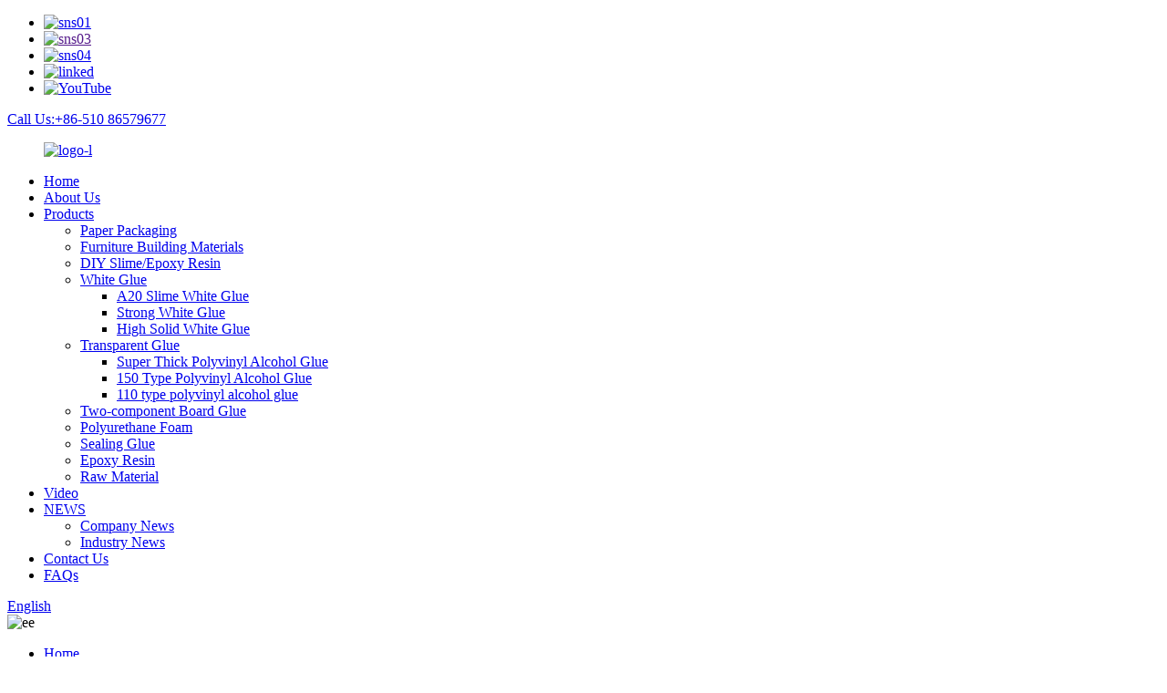

--- FILE ---
content_type: text/html
request_url: https://www.desaiglue.com/s168-silicone-sealant-weather-resistant-adhesive-construction-weather-resistant-seal-for-exterior-walls-roofs-doors-and-windows-products/
body_size: 11373
content:
<!DOCTYPE html>
<html dir="ltr" lang="en">
<head>
<meta charset="UTF-8"/>
<meta http-equiv="Content-Type" content="text/html; charset=UTF-8" />
<title>China S168 Silicone Sealant Weather-resistant Adhesive Construction Weather-resistant seal for exterior walls, roofs, doors and windows factory and suppliers | DESAY</title>
<meta property="fb:app_id" content="966242223397117" />
<meta name="viewport" content="width=device-width,initial-scale=1,minimum-scale=1,maximum-scale=1,user-scalable=no">
<link rel="apple-touch-icon-precomposed" href="">
<meta name="format-detection" content="telephone=no">
<meta name="apple-mobile-web-app-capable" content="yes">
<meta name="apple-mobile-web-app-status-bar-style" content="black">
<meta property="og:url" content="https://www.desaiglue.com/s168-silicone-sealant-weather-resistant-adhesive-construction-weather-resistant-seal-for-exterior-walls-roofs-doors-and-windows-products/"/>
<meta property="og:title" content="China S168 Silicone Sealant Weather-resistant Adhesive Construction Weather-resistant seal for exterior walls, roofs, doors and windows factory and suppliers | DESAY" />
<meta property="og:description" content="S168 Technical Index
Glue (tested at 23 ° C, 50% RH)
Specific gravity ：    1.4 ~ 1.5 g / cc       measured at 23 ℃
Extrusion rate：     280ml / min           GB / T13477.3
Surface drying time (finger touch method)：   20min min      GB / T13477.5
Curing speed：About 2mm 23 ℃ x50% RH, initial 24h..."/>
<meta property="og:type" content="product"/>
<meta property="og:image" content="https://www.desaiglue.com/uploads/38a0b9238.jpg"/>
<meta property="og:site_name" content="https://www.desaiglue.com/"/>
<link href="//cdn.globalso.com/desaiglue/style/global/style.css" rel="stylesheet" onload="this.onload=null;this.rel='stylesheet'">
<link href="//cdn.globalso.com/desaiglue/style/public/public.css" rel="stylesheet" onload="this.onload=null;this.rel='stylesheet'">

<link rel="shortcut icon" href="https://cdn.globalso.com/desaiglue/c0f85347.png" />
<meta name="author" content="gd-admin"/>
<meta name="description" itemprop="description" content="S168 Technical Index Glue (tested at 23 ° C, 50% RH) Specific gravity ： 1.4 ~ 1.5 g / cc measured at 23 ℃ Extrusion rate： 280ml / min" />

<meta name="keywords" itemprop="keywords" content="products,sealing glue" />


<!-- Google tag (gtag.js) -->
<script async src="https://www.googletagmanager.com/gtag/js?id=G-P6L2ZEPEF2"></script>
<script>
  window.dataLayer = window.dataLayer || [];
  function gtag(){dataLayer.push(arguments);}
  gtag('js', new Date());

  gtag('config', 'G-P6L2ZEPEF2');
</script>

</head>
<body>
<div class="container">
    <!-- web_head start -->
    <header class=" web_head">
    <div class="top_bar">
      <div class="layout">
        <ul class="head_sns">
         		<li><a target="_blank" href="https://www.facebook.com/profile.php?id=100017981463509"><img src="https://cdn.globalso.com/desaiglue/412f39281.png" alt="sns01"></a></li>
			<li><a target="_blank" href=""><img src="https://cdn.globalso.com/desaiglue/a3f91cf31.png" alt="sns03"></a></li>
			<li><a target="_blank" href="https://www.youtube.com/channel/UC_xmMAo5u9h45rZvyXtzQAw"><img src="https://cdn.globalso.com/desaiglue/400f8e401.png" alt="sns04"></a></li>
			<li><a target="_blank" href="https://www.linkedin.com/in/kevin-yue-658445206/"><img src="https://cdn.globalso.com/desaiglue/bc19b9fe.png" alt="linked"></a></li>
			<li><a target="_blank" href="https://youtube.com/channel/UC_xmMAo5u9h45rZvyXtzQAw"><img src="https://cdn.globalso.com/desaiglue/e8da2e241.jpg" alt="YouTube"></a></li>
	        </ul>
        <div class="head_phone"><a href="tel:+86-510 86579677">Call Us:+86-510 86579677</a></div>      </div>
    </div>
    <div class="head_layout layout">
     <figure class="logo">
	 <a href="https://www.desaiglue.com/">			<img src="https://cdn.globalso.com/desaiglue/a6c557a0.png" alt="logo-l">
				</a>
</figure>
      <nav class="nav_wrap">
        <ul class="head_nav">
            <li><a href="/">Home</a></li>
<li><a href="https://www.desaiglue.com/about-us/">About Us</a></li>
<li class="current-post-ancestor current-menu-parent"><a href="https://www.desaiglue.com/products/">Products</a>
<ul class="sub-menu">
	<li><a href="https://www.desaiglue.com/paper-packaging/">Paper Packaging</a></li>
	<li><a href="https://www.desaiglue.com/furniture-building-materials/">Furniture Building Materials</a></li>
	<li><a href="https://www.desaiglue.com/diy-slimeepoxy-resin/">DIY Slime/Epoxy Resin</a></li>
	<li><a href="https://www.desaiglue.com/white-glue/">White Glue</a>
	<ul class="sub-menu">
		<li><a href="/a20-slime-white-glue-products/">A20 Slime White Glue</a></li>
		<li><a href="/strong-white-glue-products/">Strong White Glue</a></li>
		<li><a href="/high-solid-white-glue-products/">High Solid White Glue</a></li>
	</ul>
</li>
	<li><a href="https://www.desaiglue.com/transparent-glue/">Transparent Glue</a>
	<ul class="sub-menu">
		<li><a href="/super-thick-polyvinyl-alcohol-gluesuper-thick-polyvinyl-alcohol-glue-products/">Super Thick Polyvinyl Alcohol Glue</a></li>
		<li><a href="/150-type-polyvinyl-alcohol-glue-products/">150 Type Polyvinyl Alcohol Glue</a></li>
		<li><a href="/110-type-low-cost-wholesale-kraft-paper-adhesive-liquid-sheet-glue-products/">110 type polyvinyl alcohol glue</a></li>
	</ul>
</li>
	<li><a href="https://www.desaiglue.com/two-component-board-glue/">Two-component Board Glue</a></li>
	<li><a href="https://www.desaiglue.com/polyurethane-foam/">Polyurethane Foam</a></li>
	<li class="current-post-ancestor current-menu-parent"><a href="https://www.desaiglue.com/sealing-glue/">Sealing Glue</a></li>
	<li><a href="https://www.desaiglue.com/epoxy-resin/">Epoxy Resin</a></li>
	<li><a href="https://www.desaiglue.com/raw-material/">Raw Material</a></li>
</ul>
</li>
<li><a href="https://www.desaiglue.com/video/">Video</a></li>
<li><a href="/news/">NEWS</a>
<ul class="sub-menu">
	<li><a href="https://www.desaiglue.com/news_catalog/company-news/">Company News</a></li>
	<li><a href="https://www.desaiglue.com/news_catalog/industry-news/">Industry News</a></li>
</ul>
</li>
<li><a href="https://www.desaiglue.com/contact-us/">Contact Us</a></li>
<li><a href="https://www.desaiglue.com/faqs/">FAQs</a></li>
        </ul>
      </nav>
      <div class="header_right">
        <div id="btn-search" class="btn--search"></div>
        <!--change-language-->
        <div class="change-language ensemble">
  <div class="change-language-info">
    <div class="change-language-title medium-title">
       <div class="language-flag language-flag-en"><a href="https://www.desaiglue.com/"><b class="country-flag"></b><span>English</span> </a></div>
       <b class="language-icon"></b> 
    </div>
	<div class="change-language-cont sub-content">
        <div class="empty"></div>
    </div>
  </div>
</div>
<!--theme260-->  
        <!--change-language theme437--> 
      </div>
    </div>
  </header>
    <!--// web_head end -->    <section class="sys_sub_head">
            <div class="head_bn_item"><img src="https://cdn.globalso.com/desaiglue/5e9d594f.jpg" alt="ee"></div>
        <section class="path_bar layout">
      <ul>
        <li> <a itemprop="breadcrumb" href="https://www.desaiglue.com/">Home</a></li><li> <a itemprop="breadcrumb" href="https://www.desaiglue.com/products/" title="Products">Products</a> </li><li> <a itemprop="breadcrumb" href="https://www.desaiglue.com/sealing-glue/" title="Sealing Glue">Sealing Glue</a> </li></li>
      </ul>
      <h1 class="pagnation_title">S168 Silicone Sealant Weather-resistant Adhesive Construction Weather-resistant seal for exterior walls, roofs, doors and windows</h1>
    </section>
  </section>
    <!-- page-layout start -->
 <section class="web_main page_main">
  <div class="layout"> 
        <aside class="aside">
  <section class="aside-wrap">
    <section class="side-widget">
    <div class="side-tit-bar">
        <h2 class="side-tit">Categories</h2>
    </div>
    <ul class="side-cate">
      <li><a href="https://www.desaiglue.com/transparent-glue/">Transparent Glue</a></li>
<li><a href="https://www.desaiglue.com/white-glue/">White Glue</a></li>
<li class="current-post-ancestor current-menu-parent"><a href="https://www.desaiglue.com/sealing-glue/">Sealing Glue</a></li>
<li><a href="https://www.desaiglue.com/polyurethane-foam/">Polyurethane Foam</a></li>
<li><a href="https://www.desaiglue.com/two-component-board-glue/">Two-component Board Glue</a></li>
<li><a href="https://www.desaiglue.com/raw-material/">Raw Material</a></li>
    </ul>
  </section>
  <div class="side-tit-bar">
        <h2 class="side-tit">Feature Products</h2>
    </div>
  <div class="side-widget">
	 <div class="side-product-items">
              <div class="items_content">
               <div class="side_slider">
                    <ul class="swiper-wrapper">
				                   <li class="swiper-slide gm-sep side_product_item">
                    <figure > <a href="https://www.desaiglue.com/transparent-waterproof-glue-products/" class="item-img"><img src="https://cdn.globalso.com/desaiglue/0c5589d6-300x300.jpg" alt="Transparent waterproof glue"></a>
                      <figcaption>
                        <h3 class="item_title"><a href="https://www.desaiglue.com/transparent-waterproof-glue-products/">Transparent waterproof glue</a></h3>
                       </figcaption>
                    </figure>
					</li>
					                   <li class="swiper-slide gm-sep side_product_item">
                    <figure > <a href="https://www.desaiglue.com/s168-silicone-sealant-weather-resistant-adhesive-construction-weather-resistant-seal-for-exterior-walls-roofs-doors-and-windows-products/" class="item-img"><img src="https://cdn.globalso.com/desaiglue/38a0b9238-300x300.jpg" alt="S168 Silicone Sealant Weather-resistant Adhesiv..."></a>
                      <figcaption>
                        <h3 class="item_title"><a href="https://www.desaiglue.com/s168-silicone-sealant-weather-resistant-adhesive-construction-weather-resistant-seal-for-exterior-walls-roofs-doors-and-windows-products/">S168 Silicone Sealant Weather-resistant Ad...</a></h3>
                       </figcaption>
                    </figure>
					</li>
					                   <li class="swiper-slide gm-sep side_product_item">
                    <figure > <a href="https://www.desaiglue.com/paper-tube-glue-products/" class="item-img"><img src="https://cdn.globalso.com/desaiglue/8fd33489-300x300.jpg" alt="Water base paper tube core glue"></a>
                      <figcaption>
                        <h3 class="item_title"><a href="https://www.desaiglue.com/paper-tube-glue-products/">Water base paper tube core glue</a></h3>
                       </figcaption>
                    </figure>
					</li>
					                   <li class="swiper-slide gm-sep side_product_item">
                    <figure > <a href="https://www.desaiglue.com/universal-glue-products/" class="item-img"><img src="https://cdn.globalso.com/desaiglue/43d9caa64-300x300.jpg" alt="Universal Glue/Super SBS All-purpose General Ad..."></a>
                      <figcaption>
                        <h3 class="item_title"><a href="https://www.desaiglue.com/universal-glue-products/">Universal Glue/Super SBS All-purpose Gener...</a></h3>
                       </figcaption>
                    </figure>
					</li>
					                   <li class="swiper-slide gm-sep side_product_item">
                    <figure > <a href="https://www.desaiglue.com/terpene-pinene-resin-products/" class="item-img"><img src="https://cdn.globalso.com/desaiglue/437260c62-300x300.jpg" alt="Terpene pinene resin glue material"></a>
                      <figcaption>
                        <h3 class="item_title"><a href="https://www.desaiglue.com/terpene-pinene-resin-products/">Terpene pinene resin glue material</a></h3>
                       </figcaption>
                    </figure>
					</li>
					                   <li class="swiper-slide gm-sep side_product_item">
                    <figure > <a href="https://www.desaiglue.com/two-component-board-glue-products/" class="item-img"><img src="https://cdn.globalso.com/desaiglue/86daef50-300x300.jpg" alt="Two-component board glue"></a>
                      <figcaption>
                        <h3 class="item_title"><a href="https://www.desaiglue.com/two-component-board-glue-products/">Two-component board glue</a></h3>
                       </figcaption>
                    </figure>
					</li>
					                   <li class="swiper-slide gm-sep side_product_item">
                    <figure > <a href="https://www.desaiglue.com/polyurethane-foam-products/" class="item-img"><img src="https://cdn.globalso.com/desaiglue/bf4cce62-300x300.jpg" alt="Polyurethane adhesive glue"></a>
                      <figcaption>
                        <h3 class="item_title"><a href="https://www.desaiglue.com/polyurethane-foam-products/">Polyurethane adhesive glue</a></h3>
                       </figcaption>
                    </figure>
					</li>
					                   <li class="swiper-slide gm-sep side_product_item">
                    <figure > <a href="https://www.desaiglue.com/manual-sealing-glue-products/" class="item-img"><img src="https://cdn.globalso.com/desaiglue/6e2c23518-300x300.jpg" alt="Manual Sealing Glue"></a>
                      <figcaption>
                        <h3 class="item_title"><a href="https://www.desaiglue.com/manual-sealing-glue-products/">Manual Sealing Glue</a></h3>
                       </figcaption>
                    </figure>
					</li>
					                   <li class="swiper-slide gm-sep side_product_item">
                    <figure > <a href="https://www.desaiglue.com/carton-machine-sealant-products/" class="item-img"><img src="https://cdn.globalso.com/desaiglue/6e2c23517-300x300.jpg" alt="Carton machine sealant glue"></a>
                      <figcaption>
                        <h3 class="item_title"><a href="https://www.desaiglue.com/carton-machine-sealant-products/">Carton machine sealant glue</a></h3>
                       </figcaption>
                    </figure>
					</li>
					                   <li class="swiper-slide gm-sep side_product_item">
                    <figure > <a href="https://www.desaiglue.com/110-type-low-cost-wholesale-kraft-paper-adhesive-liquid-sheet-glue-products/" class="item-img"><img src="https://cdn.globalso.com/desaiglue/0f37225e-300x300.jpg" alt="110 type kraft paper adhesive liquid sheet glue"></a>
                      <figcaption>
                        <h3 class="item_title"><a href="https://www.desaiglue.com/110-type-low-cost-wholesale-kraft-paper-adhesive-liquid-sheet-glue-products/">110 type kraft paper adhesive liquid sheet...</a></h3>
                       </figcaption>
                    </figure>
					</li>
					                </ul>
				 </div>
                <div class="btn-prev"></div>
                <div class="btn-next"></div>
              </div>
            </div>
   </div>
   
      <div class="side-bn"><a href="/contact-us/"><img src="https://cdn.globalso.com/desaiglue/10c124a1.jpg" alt="" /></a></div>
    </section>
</aside>    <section class="main">
       <!-- product info -->

      <section class="product-intro">
	   <h2 class="page_title">S168 Silicone Sealant Weather-resistant Adhesive Construction Weather-resistant seal for exterior walls, roofs, doors and windows</h2> 
        <div class="product-view" > 
          <!-- Piliang S-->
                    <!-- Piliang E-->
                    <div class="product-image"> <a class="cloud-zoom" id="zoom1" data-zoom="adjustX:0, adjustY:0" href="https://cdn.globalso.com/desaiglue/38a0b9238.jpg"> <img src="https://cdn.globalso.com/desaiglue/38a0b9238.jpg" itemprop="image" title="" alt="S168 Silicone Sealant Weather-resistant Adhesive Construction Weather-resistant seal for exterior walls, roofs, doors and windows Featured Image" style="width:100%" /></a> </div>
                    <div class="image-additional-wrap">
            <div class="image-additional">
              <ul class="swiper-wrapper">
                                <li class="swiper-slide image-item current"> <a class="cloud-zoom-gallery item"  href="https://cdn.globalso.com/desaiglue/38a0b9238.jpg" data-zoom="useZoom:zoom1, smallImage:https://cdn.globalso.com/desaiglue/38a0b9238.jpg" title=""><img src="https://cdn.globalso.com/desaiglue/38a0b9238-300x300.jpg" alt="S168 Silicone Sealant Weather-resistant Adhesive Construction Weather-resistant seal for exterior walls, roofs, doors and windows" /></a> </li>
                              </ul>
              <div class="swiper-pagination swiper-pagination-white"></div>
            </div>
            <div class="swiper-button-next swiper-button-white"></div>
            <div class="swiper-button-prev swiper-button-white"></div>
          </div>
        </div>
        <section class="product-summary">
		 	
          <div class="product-meta"> 
			<h4 class="short_tit">short description:</h4>
            <p><p>S168 silicone sealant is a one-component water vapor curing, medium modulus, good weather resistance<br />
Mainly used for general elastic sealing purposes, suitable for waterproof sealing of industrial and general buildings</p>
</p>
            <br />
                                  </div>
   <div class="product-btn-wrap"> <a href="javascript:" onclick="showMsgPop();" class="email">Send email to us</a>       <!-- <a href="/downloadpdf.php?id=1697" target="_blank" rel="external nofollow"   class="pdf">Download as PDF</a> </div>-->
        
        </section>
      </section>
      <section class="tab-content-wrap product-detail">
        <div class="tab-title-bar detail-tabs">
          <h2 class="tab-title title current"><span>Product Detail</span></h2>

                                            <!--<h2 class="tab-title title"><span>FAQ</span></h2>-->
                                        <!--<h2 class="tab-title title"><span>Product Tags</span></h2>-->
                  </div>
        <section class="tab-panel-wrap">
          <section class="tab-panel disabled entry">
            <section class="tab-panel-content">
                                          <p><span style="font-size: large;">S168 Technical Index</span><br />
Glue (tested at 23 ° C, 50% RH)</p>
<p>Specific gravity ：    1.4 ~ 1.5 g / cc       measured at 23 ℃<br />
Extrusion rate：     280ml / min           GB / T13477.3<br />
Surface drying time (finger touch method)：   20min min      GB / T13477.5<br />
Curing speed：About 2mm 23 ℃ x50% RH, initial 24h<br />
After curing (curing at 23 ℃, 50% RH for 28 days)<br />
Tensile Strength：     &gt; 1.0MPa            GB / T13477.8<br />
Tensile modulus：       0.5MPa             GB / T13477.8<br />
Elongation at break： About 150%      GB / T13477.8<br />
Elastic recovery rate： &gt; 95%               GB / T13477.17<br />
Hardness (Shore A)：   About 45A      GB / T531.1<br />
Operating temperature：   -65 ～ 150    ℃</p>
<p><span style="font-size: large;">typical application:</span><br />
1. Weatherproof sealing of building exterior walls, roofs, doors and windows.<br />
2. Auxiliary sealing of the joint between the outdoor reservoir and the tank.<br />
3. Sealing of indoor HVAC channels.</p>
<p><span style="font-size: large;">Construction tips:</span><br />
1. Remove all putty, rust and water from the glued area.<br />
2. Choose the appropriate cushion material to fill the seam according to the seam design specifications.<br />
3. In order to keep the glue flat and beautiful, masking paper can be attached to both sides of the seam for protection,<br />
and the surface should be trimmed and peeled off before the glue is peeled.</p>
<p><span style="font-size: large;">Precautions for use:</span><br />
1. Due to the difference in materials and the different construction environments, it is recommended to perform adhesion tests on the construction environment and the substrate to ensure specific bonding purposes.<br />
2. Under extreme application conditions, such as high temperature, high humidity, high pH, ​​long-term immersion in oil or water, etc., the applicability needs to be tested before application.<br />
3. Applying glue at a low temperature below 5 ° C or a material surface temperature exceeding 50 ° C will affect the final adhesion, and proceed with caution.<br />
4. S168 is used with caution in the following situations:<br />
● All material surfaces that can ooze grease, plasticizers or solvents.<br />
● Discoloration or corrosion may occur on the surface of copper metal.<br />
Safety Tips: Please read the relevant product safety information in the product MSDS carefully before using. For more information, please contact Qingdao Lida Chemical Co., Ltd. or obtain it from the agent distributor.<br />
Packing: 300ml / plastic tube 590ml / soft support<br />
Colors: black / white / grey three conventional colors, customized special colors.<br />
Storage: Uncured adhesive is sensitive to high temperature and high humidity environment, please store in a dry and cool place. The storage period under the original packaging is 12 months.</p>
<p><span style="font-size: large;">important:</span><br />
All the above product technical information, including the description on the product packaging,<br />
recommended information and other statements are based on our laboratory tests and inferences.<br />
We believe that these statements are correct and reliable, but we are not correct about the accuracy of the data.<br />
Integrity is guaranteed in any form. Due to the differences in application environments and different application methods,<br />
users should make pre-tests according to their own application methods and application conditions to ensure that the products<br />
are suitable for specific uses. In addition, we do not make any representations, hints or guarantees about the specific uses and<br />
commercial uses of the products. Any sales of this product should be carried out in accordance with LEDAR ’s sales terms,<br />
unless LEDAR proves that it has made a major mistake or fraud, LEDAR will not be responsible for the above information or any<br />
other oral suggestions.</p>
<!--<div id="downaspdf">
                    <a title="Download this Product as PDF" href="/downloadpdf.php?id=1697" rel="external nofollow"><span>Download as PDF</span></a>
                </div>-->                            <div class="clear"></div>
                                                        <hr>
              <li><b>Previous:</b>
                <a href="https://www.desaiglue.com/paper-tube-glue-products/" rel="prev">Water base paper tube core glue</a>              </li>
              <li><b>Next:</b>
                <a href="https://www.desaiglue.com/transparent-waterproof-glue-products/" rel="next">Transparent waterproof glue</a>              </li>
              <hr>
                          </section>
          </section>

                                        <section class="tab-panel disabled entry">
            <section class="tab-panel-content">  </section>
          </section>
                                        <section class="tab-panel disabled entry">
            <section class="tab-panel-content">
                          </section>
          </section>
                  </section>
      </section>
          <!-- inquiry form -->
        <div class="inquiry-form-wrap">
         <script type="text/javascript" src="//www.globalso.site/form.js"></script>
          <div class="ad_prompt">Write your message here and send it to us</div>
        </div>
 
  <div class="goods-may-like">
        <div class="index_title_bar">
        <h2 class="good_title">Product <span>categories</span></h2>
      </div>
         <div class="layer-bd">
        
             
            <div class="swiper-slider">
        <ul class="swiper-wrapper">
                              <li class="swiper-slide product_item">
            <figure> <span class="item_img"> <img src="https://cdn.globalso.com/desaiglue/主图-011-300x300.jpg" alt="Slime Making Pva Clear Glue"><a href="https://www.desaiglue.com/slime-making-pva-clear-glue-products/" title="Slime Making Pva Clear Glue"></a> </span>
              <figcaption>
                <h3 class="item_title"><a href="https://www.desaiglue.com/slime-making-pva-clear-glue-products/" title="Slime Making Pva Clear Glue">Slime Making Pva Clear Glue</a></h3>
              </figcaption>
            </figure>
          </li>
                    <li class="swiper-slide product_item">
            <figure> <span class="item_img"> <img src="https://cdn.globalso.com/desaiglue/8fd33489-300x300.jpg" alt="Water base paper tube core glue"><a href="https://www.desaiglue.com/paper-tube-glue-products/" title="Water base paper tube core glue"></a> </span>
              <figcaption>
                <h3 class="item_title"><a href="https://www.desaiglue.com/paper-tube-glue-products/" title="Water base paper tube core glue">Water base paper tube core glue</a></h3>
              </figcaption>
            </figure>
          </li>
                    <li class="swiper-slide product_item">
            <figure> <span class="item_img"> <img src="https://cdn.globalso.com/desaiglue/UV-adhesive-1-300x300.jpg" alt="UV adhesive"><a href="https://www.desaiglue.com/uv-adhesive-products/" title="UV adhesive"></a> </span>
              <figcaption>
                <h3 class="item_title"><a href="https://www.desaiglue.com/uv-adhesive-products/" title="UV adhesive">UV adhesive</a></h3>
              </figcaption>
            </figure>
          </li>
                    <li class="swiper-slide product_item">
            <figure> <span class="item_img"> <img src="https://cdn.globalso.com/desaiglue/asdsa-1-300x300.jpg" alt="polyurethane label"><a href="https://www.desaiglue.com/polyurethane-label-products/" title="polyurethane label"></a> </span>
              <figcaption>
                <h3 class="item_title"><a href="https://www.desaiglue.com/polyurethane-label-products/" title="polyurethane label">polyurethane label</a></h3>
              </figcaption>
            </figure>
          </li>
                    <li class="swiper-slide product_item">
            <figure> <span class="item_img"> <img src="https://cdn.globalso.com/desaiglue/bf4cce62-300x300.jpg" alt="Polyurethane adhesive glue"><a href="https://www.desaiglue.com/polyurethane-foam-products/" title="Polyurethane adhesive glue"></a> </span>
              <figcaption>
                <h3 class="item_title"><a href="https://www.desaiglue.com/polyurethane-foam-products/" title="Polyurethane adhesive glue">Polyurethane adhesive glue</a></h3>
              </figcaption>
            </figure>
          </li>
                    <li class="swiper-slide product_item">
            <figure> <span class="item_img"> <img src="https://cdn.globalso.com/desaiglue/详情-01-300x300.jpg" alt="Two-component polyurethane glue group angle glue"><a href="https://www.desaiglue.com/two-component-polyurethane-glue-group-angle-glue-products/" title="Two-component polyurethane glue group angle glue"></a> </span>
              <figcaption>
                <h3 class="item_title"><a href="https://www.desaiglue.com/two-component-polyurethane-glue-group-angle-glue-products/" title="Two-component polyurethane glue group angle glue">Two-component polyurethane glue group angle glue</a></h3>
              </figcaption>
            </figure>
          </li>
                            </ul>
        </div>
       <div class="swiper-control">
                <div class="swiper-buttons">
                  <span class="swiper-button-prev"></span>
                  <span class="swiper-button-next"></span>
                </div>
                <div class="swiper-pagination"></div>
              </div>
            </div>
 
        </div>
	
 
 
	   </section>
      </div>
    </section>
	
	 
	
<div class="clear"></div>
 <!-- web_footer start -->
    <footer class="web_footer">
    <section class="index_inquiry_wrap">
      <div class="inquiry_desc">For inquiries about our products or price list, please leave your email to us and we will be in touch within 24 hours.<a href="javascript:" class="inquiry_btn">inquiry<i></i></a></div>
    </section>
    <div class="layout">
      <div class="foor_service">
        <div class="foot_item foot_contact_item wow fadeInLeftA" data-wow-delay=".9s" data-wow-duration=".8s">
          <div class="foot_cont">
            <div class="foot_logo">		<img src="https://cdn.globalso.com/desaiglue/a6c557a0.png" alt="logo-l">
	 </div>
            <ul class="foot_contact">
              <li class="foot_address">JIANGYIN  DESAY CHEMICAL TRADE CO., LTD</li>              <li class="foot_phone"><a href="tel:+86-510 86579677">+86-510 86579677</a></li>              <li class="foot_email"><a href="mailto:jack@desaiglue.com">jack@desaiglue.com</a></li>            </ul>
          </div>
        </div>
        <div class="foot_item foot_nav_item wow fadeInLeftA" data-wow-delay=".7s" data-wow-duration=".8s">
          <h2 class="fot_tit">Informations</h2>
          <ul>
           	<li><a href="https://www.desaiglue.com/about-us/">About Us</a></li>
<li><a href="https://www.desaiglue.com/contact-us/">Contact Us</a></li>
<li><a href="https://www.desaiglue.com/video/">Video</a></li>
<li><a href="https://www.desaiglue.com/contact-us/">Contact Us</a></li>
          </ul>
        </div>
        <div class="foot_item foot_nav_item wow fadeInLeftA" data-wow-delay=".7s" data-wow-duration=".8s">
          <h2 class="fot_tit">our products</h2>
          <ul>
          	<li><a href="https://www.desaiglue.com/polyurethane-foam/">Polyurethane Foam</a></li>
<li><a href="https://www.desaiglue.com/raw-material/">Raw Material</a></li>
<li class="current-post-ancestor current-menu-parent"><a href="https://www.desaiglue.com/sealing-glue/">Sealing Glue</a></li>
<li><a href="https://www.desaiglue.com/transparent-glue/">Transparent Glue</a></li>
<li><a href="https://www.desaiglue.com/two-component-board-glue/">Two-component Board Glue</a></li>
<li><a href="https://www.desaiglue.com/white-glue/">White Glue</a></li>
          </ul>
        </div>
        <div class="foot_item foot_nav_item  wow fadeInLeftA" data-wow-delay=".7s" data-wow-duration=".8s">
          <h2 class="fot_tit">news</h2>
          <ul>
           	<li><a href="https://www.desaiglue.com/news_catalog/company-news/">Company News</a></li>
<li><a href="https://www.desaiglue.com/news_catalog/industry-news/">Industry News</a></li>
          </ul>
        </div>
      </div>
    </div>
<div class="copyright wow fadeInLeftA" data-wow-delay="1.2s" data-wow-duration=".8s">
								© Copyright - 2010-2025:DeSai All Rights Reserved. 				<script type="text/javascript" src="//www.globalso.site/livechat.js"></script><a href="/featured/">Hot Products</a>, <a href="/sitemap.xml">Sitemap</a><br><a href='https://www.desaiglue.com/z87-safety-glasses/' title='Z87+ Safety Glasses'>Z87+ Safety Glasses</a>, 
<a href='https://www.desaiglue.com/weather-resistant-adhesive/' title='Weather-Resistant Adhesive'>Weather-Resistant Adhesive</a>, 
<a href='https://www.desaiglue.com/stitch-glue/' title='Stitch Glue'>Stitch Glue</a>, 
<a href='https://www.desaiglue.com/all-purpose-adhesive/' title='All-Purpose Adhesive'>All-Purpose Adhesive</a>, 
<a href='https://www.desaiglue.com/polyvinyl-chloride-acetate/' title='Polyvinyl Chloride Acetate'>Polyvinyl Chloride Acetate</a>, 
<a href='https://www.desaiglue.com/universal-oily-welding-glue/' title='Universal Oily Welding Glue'>Universal Oily Welding Glue</a>, 	</div>  </footer>
    <!--// web_footer end -->
   </div>
   <!--// container end -->
<aside class="scrollsidebar" id="scrollsidebar">
  <div class="side_content">
    <div class="side_list">
      <header class="hd"><img src="//cdn.globalso.com/title_pic.png" alt="Online Inuiry"/></header>
      <div class="cont">
        <li><a class="email" href="javascript:" onclick="showMsgPop();">Send Email</a></li>
                                      </div>
                  <div class="side_title"><a  class="close_btn"><span>x</span></a></div>
    </div>
  </div>
  <div class="show_btn"></div>
</aside>
<div class="inquiry-pop-bd">
  <div class="inquiry-pop"> <i class="ico-close-pop" onClick="hideMsgPop();"></i> 
   <script type="text/javascript" src="//www.globalso.site/form.js"></script>
  </div>
</div>
</div>
 <div class="web-search"> <b id="btn-search-close" class="btn--search-close"></b>
  <div style=" width:100%">
    <div class="head-search">
     <form action="/search.php" method="get">
        <input class="search-ipt" name="s" placeholder="Start Typing..." />
		<input type="hidden" name="cat" value="490"/>
        <input class="search-btn" type="submit" value="&#xf002;" />
        <span class="search-attr">Hit enter to search or ESC to close</span>
      </form>
    </div>
  </div>
</div>
<script type="text/javascript" src="//cdn.globalso.com/desaiglue/style/global/js/jquery.min.js"></script> 
<script type="text/javascript" src="//cdn.globalso.com/desaiglue/style/global/js/common.js"></script>
<script type="text/javascript" src="//cdn.globalso.com/desaiglue/style/public/public.js"></script> 
<!--[if lt IE 9]>
<script src="https://www.desaiglue.com/style/global/js/html5.js"></script>
<![endif]-->
<ul class="prisna-wp-translate-seo" id="prisna-translator-seo"><li class="language-flag language-flag-en"><a href="https://www.desaiglue.com/s168-silicone-sealant-weather-resistant-adhesive-construction-weather-resistant-seal-for-exterior-walls-roofs-doors-and-windows-products/" title="English" target="_blank"><b class="country-flag"></b><span>English</span></a></li><li class="language-flag language-flag-zh"><a href="http://zh.desaiglue.com/s168-silicone-sealant-weather-resistant-adhesive-construction-weather-resistant-seal-for-exterior-walls-roofs-doors-and-windows-products/" title="Chinese" target="_blank"><b class="country-flag"></b><span>Chinese</span></a></li><li class="language-flag language-flag-fr"><a href="http://fr.desaiglue.com/s168-silicone-sealant-weather-resistant-adhesive-construction-weather-resistant-seal-for-exterior-walls-roofs-doors-and-windows-products/" title="French" target="_blank"><b class="country-flag"></b><span>French</span></a></li><li class="language-flag language-flag-de"><a href="http://de.desaiglue.com/s168-silicone-sealant-weather-resistant-adhesive-construction-weather-resistant-seal-for-exterior-walls-roofs-doors-and-windows-products/" title="German" target="_blank"><b class="country-flag"></b><span>German</span></a></li><li class="language-flag language-flag-pt"><a href="http://pt.desaiglue.com/s168-silicone-sealant-weather-resistant-adhesive-construction-weather-resistant-seal-for-exterior-walls-roofs-doors-and-windows-products/" title="Portuguese" target="_blank"><b class="country-flag"></b><span>Portuguese</span></a></li><li class="language-flag language-flag-es"><a href="http://es.desaiglue.com/s168-silicone-sealant-weather-resistant-adhesive-construction-weather-resistant-seal-for-exterior-walls-roofs-doors-and-windows-products/" title="Spanish" target="_blank"><b class="country-flag"></b><span>Spanish</span></a></li><li class="language-flag language-flag-ru"><a href="http://ru.desaiglue.com/s168-silicone-sealant-weather-resistant-adhesive-construction-weather-resistant-seal-for-exterior-walls-roofs-doors-and-windows-products/" title="Russian" target="_blank"><b class="country-flag"></b><span>Russian</span></a></li><li class="language-flag language-flag-ja"><a href="http://ja.desaiglue.com/s168-silicone-sealant-weather-resistant-adhesive-construction-weather-resistant-seal-for-exterior-walls-roofs-doors-and-windows-products/" title="Japanese" target="_blank"><b class="country-flag"></b><span>Japanese</span></a></li><li class="language-flag language-flag-ko"><a href="http://ko.desaiglue.com/s168-silicone-sealant-weather-resistant-adhesive-construction-weather-resistant-seal-for-exterior-walls-roofs-doors-and-windows-products/" title="Korean" target="_blank"><b class="country-flag"></b><span>Korean</span></a></li><li class="language-flag language-flag-ar"><a href="http://ar.desaiglue.com/s168-silicone-sealant-weather-resistant-adhesive-construction-weather-resistant-seal-for-exterior-walls-roofs-doors-and-windows-products/" title="Arabic" target="_blank"><b class="country-flag"></b><span>Arabic</span></a></li><li class="language-flag language-flag-ga"><a href="http://ga.desaiglue.com/s168-silicone-sealant-weather-resistant-adhesive-construction-weather-resistant-seal-for-exterior-walls-roofs-doors-and-windows-products/" title="Irish" target="_blank"><b class="country-flag"></b><span>Irish</span></a></li><li class="language-flag language-flag-el"><a href="http://el.desaiglue.com/s168-silicone-sealant-weather-resistant-adhesive-construction-weather-resistant-seal-for-exterior-walls-roofs-doors-and-windows-products/" title="Greek" target="_blank"><b class="country-flag"></b><span>Greek</span></a></li><li class="language-flag language-flag-tr"><a href="http://tr.desaiglue.com/s168-silicone-sealant-weather-resistant-adhesive-construction-weather-resistant-seal-for-exterior-walls-roofs-doors-and-windows-products/" title="Turkish" target="_blank"><b class="country-flag"></b><span>Turkish</span></a></li><li class="language-flag language-flag-it"><a href="http://it.desaiglue.com/s168-silicone-sealant-weather-resistant-adhesive-construction-weather-resistant-seal-for-exterior-walls-roofs-doors-and-windows-products/" title="Italian" target="_blank"><b class="country-flag"></b><span>Italian</span></a></li><li class="language-flag language-flag-da"><a href="http://da.desaiglue.com/s168-silicone-sealant-weather-resistant-adhesive-construction-weather-resistant-seal-for-exterior-walls-roofs-doors-and-windows-products/" title="Danish" target="_blank"><b class="country-flag"></b><span>Danish</span></a></li><li class="language-flag language-flag-ro"><a href="http://ro.desaiglue.com/s168-silicone-sealant-weather-resistant-adhesive-construction-weather-resistant-seal-for-exterior-walls-roofs-doors-and-windows-products/" title="Romanian" target="_blank"><b class="country-flag"></b><span>Romanian</span></a></li><li class="language-flag language-flag-id"><a href="http://id.desaiglue.com/s168-silicone-sealant-weather-resistant-adhesive-construction-weather-resistant-seal-for-exterior-walls-roofs-doors-and-windows-products/" title="Indonesian" target="_blank"><b class="country-flag"></b><span>Indonesian</span></a></li><li class="language-flag language-flag-cs"><a href="http://cs.desaiglue.com/s168-silicone-sealant-weather-resistant-adhesive-construction-weather-resistant-seal-for-exterior-walls-roofs-doors-and-windows-products/" title="Czech" target="_blank"><b class="country-flag"></b><span>Czech</span></a></li><li class="language-flag language-flag-af"><a href="http://af.desaiglue.com/s168-silicone-sealant-weather-resistant-adhesive-construction-weather-resistant-seal-for-exterior-walls-roofs-doors-and-windows-products/" title="Afrikaans" target="_blank"><b class="country-flag"></b><span>Afrikaans</span></a></li><li class="language-flag language-flag-sv"><a href="http://sv.desaiglue.com/s168-silicone-sealant-weather-resistant-adhesive-construction-weather-resistant-seal-for-exterior-walls-roofs-doors-and-windows-products/" title="Swedish" target="_blank"><b class="country-flag"></b><span>Swedish</span></a></li><li class="language-flag language-flag-pl"><a href="http://pl.desaiglue.com/s168-silicone-sealant-weather-resistant-adhesive-construction-weather-resistant-seal-for-exterior-walls-roofs-doors-and-windows-products/" title="Polish" target="_blank"><b class="country-flag"></b><span>Polish</span></a></li><li class="language-flag language-flag-eu"><a href="http://eu.desaiglue.com/s168-silicone-sealant-weather-resistant-adhesive-construction-weather-resistant-seal-for-exterior-walls-roofs-doors-and-windows-products/" title="Basque" target="_blank"><b class="country-flag"></b><span>Basque</span></a></li><li class="language-flag language-flag-ca"><a href="http://ca.desaiglue.com/s168-silicone-sealant-weather-resistant-adhesive-construction-weather-resistant-seal-for-exterior-walls-roofs-doors-and-windows-products/" title="Catalan" target="_blank"><b class="country-flag"></b><span>Catalan</span></a></li><li class="language-flag language-flag-eo"><a href="http://eo.desaiglue.com/s168-silicone-sealant-weather-resistant-adhesive-construction-weather-resistant-seal-for-exterior-walls-roofs-doors-and-windows-products/" title="Esperanto" target="_blank"><b class="country-flag"></b><span>Esperanto</span></a></li><li class="language-flag language-flag-hi"><a href="http://hi.desaiglue.com/s168-silicone-sealant-weather-resistant-adhesive-construction-weather-resistant-seal-for-exterior-walls-roofs-doors-and-windows-products/" title="Hindi" target="_blank"><b class="country-flag"></b><span>Hindi</span></a></li><li class="language-flag language-flag-lo"><a href="http://lo.desaiglue.com/s168-silicone-sealant-weather-resistant-adhesive-construction-weather-resistant-seal-for-exterior-walls-roofs-doors-and-windows-products/" title="Lao" target="_blank"><b class="country-flag"></b><span>Lao</span></a></li><li class="language-flag language-flag-sq"><a href="http://sq.desaiglue.com/s168-silicone-sealant-weather-resistant-adhesive-construction-weather-resistant-seal-for-exterior-walls-roofs-doors-and-windows-products/" title="Albanian" target="_blank"><b class="country-flag"></b><span>Albanian</span></a></li><li class="language-flag language-flag-am"><a href="http://am.desaiglue.com/s168-silicone-sealant-weather-resistant-adhesive-construction-weather-resistant-seal-for-exterior-walls-roofs-doors-and-windows-products/" title="Amharic" target="_blank"><b class="country-flag"></b><span>Amharic</span></a></li><li class="language-flag language-flag-hy"><a href="http://hy.desaiglue.com/s168-silicone-sealant-weather-resistant-adhesive-construction-weather-resistant-seal-for-exterior-walls-roofs-doors-and-windows-products/" title="Armenian" target="_blank"><b class="country-flag"></b><span>Armenian</span></a></li><li class="language-flag language-flag-az"><a href="http://az.desaiglue.com/s168-silicone-sealant-weather-resistant-adhesive-construction-weather-resistant-seal-for-exterior-walls-roofs-doors-and-windows-products/" title="Azerbaijani" target="_blank"><b class="country-flag"></b><span>Azerbaijani</span></a></li><li class="language-flag language-flag-be"><a href="http://be.desaiglue.com/s168-silicone-sealant-weather-resistant-adhesive-construction-weather-resistant-seal-for-exterior-walls-roofs-doors-and-windows-products/" title="Belarusian" target="_blank"><b class="country-flag"></b><span>Belarusian</span></a></li><li class="language-flag language-flag-bn"><a href="http://bn.desaiglue.com/s168-silicone-sealant-weather-resistant-adhesive-construction-weather-resistant-seal-for-exterior-walls-roofs-doors-and-windows-products/" title="Bengali" target="_blank"><b class="country-flag"></b><span>Bengali</span></a></li><li class="language-flag language-flag-bs"><a href="http://bs.desaiglue.com/s168-silicone-sealant-weather-resistant-adhesive-construction-weather-resistant-seal-for-exterior-walls-roofs-doors-and-windows-products/" title="Bosnian" target="_blank"><b class="country-flag"></b><span>Bosnian</span></a></li><li class="language-flag language-flag-bg"><a href="http://bg.desaiglue.com/s168-silicone-sealant-weather-resistant-adhesive-construction-weather-resistant-seal-for-exterior-walls-roofs-doors-and-windows-products/" title="Bulgarian" target="_blank"><b class="country-flag"></b><span>Bulgarian</span></a></li><li class="language-flag language-flag-ceb"><a href="http://ceb.desaiglue.com/s168-silicone-sealant-weather-resistant-adhesive-construction-weather-resistant-seal-for-exterior-walls-roofs-doors-and-windows-products/" title="Cebuano" target="_blank"><b class="country-flag"></b><span>Cebuano</span></a></li><li class="language-flag language-flag-ny"><a href="http://ny.desaiglue.com/s168-silicone-sealant-weather-resistant-adhesive-construction-weather-resistant-seal-for-exterior-walls-roofs-doors-and-windows-products/" title="Chichewa" target="_blank"><b class="country-flag"></b><span>Chichewa</span></a></li><li class="language-flag language-flag-co"><a href="http://co.desaiglue.com/s168-silicone-sealant-weather-resistant-adhesive-construction-weather-resistant-seal-for-exterior-walls-roofs-doors-and-windows-products/" title="Corsican" target="_blank"><b class="country-flag"></b><span>Corsican</span></a></li><li class="language-flag language-flag-hr"><a href="http://hr.desaiglue.com/s168-silicone-sealant-weather-resistant-adhesive-construction-weather-resistant-seal-for-exterior-walls-roofs-doors-and-windows-products/" title="Croatian" target="_blank"><b class="country-flag"></b><span>Croatian</span></a></li><li class="language-flag language-flag-nl"><a href="http://nl.desaiglue.com/s168-silicone-sealant-weather-resistant-adhesive-construction-weather-resistant-seal-for-exterior-walls-roofs-doors-and-windows-products/" title="Dutch" target="_blank"><b class="country-flag"></b><span>Dutch</span></a></li><li class="language-flag language-flag-et"><a href="http://et.desaiglue.com/s168-silicone-sealant-weather-resistant-adhesive-construction-weather-resistant-seal-for-exterior-walls-roofs-doors-and-windows-products/" title="Estonian" target="_blank"><b class="country-flag"></b><span>Estonian</span></a></li><li class="language-flag language-flag-tl"><a href="http://tl.desaiglue.com/s168-silicone-sealant-weather-resistant-adhesive-construction-weather-resistant-seal-for-exterior-walls-roofs-doors-and-windows-products/" title="Filipino" target="_blank"><b class="country-flag"></b><span>Filipino</span></a></li><li class="language-flag language-flag-fi"><a href="http://fi.desaiglue.com/s168-silicone-sealant-weather-resistant-adhesive-construction-weather-resistant-seal-for-exterior-walls-roofs-doors-and-windows-products/" title="Finnish" target="_blank"><b class="country-flag"></b><span>Finnish</span></a></li><li class="language-flag language-flag-fy"><a href="http://fy.desaiglue.com/s168-silicone-sealant-weather-resistant-adhesive-construction-weather-resistant-seal-for-exterior-walls-roofs-doors-and-windows-products/" title="Frisian" target="_blank"><b class="country-flag"></b><span>Frisian</span></a></li><li class="language-flag language-flag-gl"><a href="http://gl.desaiglue.com/s168-silicone-sealant-weather-resistant-adhesive-construction-weather-resistant-seal-for-exterior-walls-roofs-doors-and-windows-products/" title="Galician" target="_blank"><b class="country-flag"></b><span>Galician</span></a></li><li class="language-flag language-flag-ka"><a href="http://ka.desaiglue.com/s168-silicone-sealant-weather-resistant-adhesive-construction-weather-resistant-seal-for-exterior-walls-roofs-doors-and-windows-products/" title="Georgian" target="_blank"><b class="country-flag"></b><span>Georgian</span></a></li><li class="language-flag language-flag-gu"><a href="http://gu.desaiglue.com/s168-silicone-sealant-weather-resistant-adhesive-construction-weather-resistant-seal-for-exterior-walls-roofs-doors-and-windows-products/" title="Gujarati" target="_blank"><b class="country-flag"></b><span>Gujarati</span></a></li><li class="language-flag language-flag-ht"><a href="http://ht.desaiglue.com/s168-silicone-sealant-weather-resistant-adhesive-construction-weather-resistant-seal-for-exterior-walls-roofs-doors-and-windows-products/" title="Haitian" target="_blank"><b class="country-flag"></b><span>Haitian</span></a></li><li class="language-flag language-flag-ha"><a href="http://ha.desaiglue.com/s168-silicone-sealant-weather-resistant-adhesive-construction-weather-resistant-seal-for-exterior-walls-roofs-doors-and-windows-products/" title="Hausa" target="_blank"><b class="country-flag"></b><span>Hausa</span></a></li><li class="language-flag language-flag-haw"><a href="http://haw.desaiglue.com/s168-silicone-sealant-weather-resistant-adhesive-construction-weather-resistant-seal-for-exterior-walls-roofs-doors-and-windows-products/" title="Hawaiian" target="_blank"><b class="country-flag"></b><span>Hawaiian</span></a></li><li class="language-flag language-flag-iw"><a href="http://iw.desaiglue.com/s168-silicone-sealant-weather-resistant-adhesive-construction-weather-resistant-seal-for-exterior-walls-roofs-doors-and-windows-products/" title="Hebrew" target="_blank"><b class="country-flag"></b><span>Hebrew</span></a></li><li class="language-flag language-flag-hmn"><a href="http://hmn.desaiglue.com/s168-silicone-sealant-weather-resistant-adhesive-construction-weather-resistant-seal-for-exterior-walls-roofs-doors-and-windows-products/" title="Hmong" target="_blank"><b class="country-flag"></b><span>Hmong</span></a></li><li class="language-flag language-flag-hu"><a href="http://hu.desaiglue.com/s168-silicone-sealant-weather-resistant-adhesive-construction-weather-resistant-seal-for-exterior-walls-roofs-doors-and-windows-products/" title="Hungarian" target="_blank"><b class="country-flag"></b><span>Hungarian</span></a></li><li class="language-flag language-flag-is"><a href="http://is.desaiglue.com/s168-silicone-sealant-weather-resistant-adhesive-construction-weather-resistant-seal-for-exterior-walls-roofs-doors-and-windows-products/" title="Icelandic" target="_blank"><b class="country-flag"></b><span>Icelandic</span></a></li><li class="language-flag language-flag-ig"><a href="http://ig.desaiglue.com/s168-silicone-sealant-weather-resistant-adhesive-construction-weather-resistant-seal-for-exterior-walls-roofs-doors-and-windows-products/" title="Igbo" target="_blank"><b class="country-flag"></b><span>Igbo</span></a></li><li class="language-flag language-flag-jw"><a href="http://jw.desaiglue.com/s168-silicone-sealant-weather-resistant-adhesive-construction-weather-resistant-seal-for-exterior-walls-roofs-doors-and-windows-products/" title="Javanese" target="_blank"><b class="country-flag"></b><span>Javanese</span></a></li><li class="language-flag language-flag-kn"><a href="http://kn.desaiglue.com/s168-silicone-sealant-weather-resistant-adhesive-construction-weather-resistant-seal-for-exterior-walls-roofs-doors-and-windows-products/" title="Kannada" target="_blank"><b class="country-flag"></b><span>Kannada</span></a></li><li class="language-flag language-flag-kk"><a href="http://kk.desaiglue.com/s168-silicone-sealant-weather-resistant-adhesive-construction-weather-resistant-seal-for-exterior-walls-roofs-doors-and-windows-products/" title="Kazakh" target="_blank"><b class="country-flag"></b><span>Kazakh</span></a></li><li class="language-flag language-flag-km"><a href="http://km.desaiglue.com/s168-silicone-sealant-weather-resistant-adhesive-construction-weather-resistant-seal-for-exterior-walls-roofs-doors-and-windows-products/" title="Khmer" target="_blank"><b class="country-flag"></b><span>Khmer</span></a></li><li class="language-flag language-flag-ku"><a href="http://ku.desaiglue.com/s168-silicone-sealant-weather-resistant-adhesive-construction-weather-resistant-seal-for-exterior-walls-roofs-doors-and-windows-products/" title="Kurdish" target="_blank"><b class="country-flag"></b><span>Kurdish</span></a></li><li class="language-flag language-flag-ky"><a href="http://ky.desaiglue.com/s168-silicone-sealant-weather-resistant-adhesive-construction-weather-resistant-seal-for-exterior-walls-roofs-doors-and-windows-products/" title="Kyrgyz" target="_blank"><b class="country-flag"></b><span>Kyrgyz</span></a></li><li class="language-flag language-flag-la"><a href="http://la.desaiglue.com/s168-silicone-sealant-weather-resistant-adhesive-construction-weather-resistant-seal-for-exterior-walls-roofs-doors-and-windows-products/" title="Latin" target="_blank"><b class="country-flag"></b><span>Latin</span></a></li><li class="language-flag language-flag-lv"><a href="http://lv.desaiglue.com/s168-silicone-sealant-weather-resistant-adhesive-construction-weather-resistant-seal-for-exterior-walls-roofs-doors-and-windows-products/" title="Latvian" target="_blank"><b class="country-flag"></b><span>Latvian</span></a></li><li class="language-flag language-flag-lt"><a href="http://lt.desaiglue.com/s168-silicone-sealant-weather-resistant-adhesive-construction-weather-resistant-seal-for-exterior-walls-roofs-doors-and-windows-products/" title="Lithuanian" target="_blank"><b class="country-flag"></b><span>Lithuanian</span></a></li><li class="language-flag language-flag-lb"><a href="http://lb.desaiglue.com/s168-silicone-sealant-weather-resistant-adhesive-construction-weather-resistant-seal-for-exterior-walls-roofs-doors-and-windows-products/" title="Luxembou.." target="_blank"><b class="country-flag"></b><span>Luxembou..</span></a></li><li class="language-flag language-flag-mk"><a href="http://mk.desaiglue.com/s168-silicone-sealant-weather-resistant-adhesive-construction-weather-resistant-seal-for-exterior-walls-roofs-doors-and-windows-products/" title="Macedonian" target="_blank"><b class="country-flag"></b><span>Macedonian</span></a></li><li class="language-flag language-flag-mg"><a href="http://mg.desaiglue.com/s168-silicone-sealant-weather-resistant-adhesive-construction-weather-resistant-seal-for-exterior-walls-roofs-doors-and-windows-products/" title="Malagasy" target="_blank"><b class="country-flag"></b><span>Malagasy</span></a></li><li class="language-flag language-flag-ms"><a href="http://ms.desaiglue.com/s168-silicone-sealant-weather-resistant-adhesive-construction-weather-resistant-seal-for-exterior-walls-roofs-doors-and-windows-products/" title="Malay" target="_blank"><b class="country-flag"></b><span>Malay</span></a></li><li class="language-flag language-flag-ml"><a href="http://ml.desaiglue.com/s168-silicone-sealant-weather-resistant-adhesive-construction-weather-resistant-seal-for-exterior-walls-roofs-doors-and-windows-products/" title="Malayalam" target="_blank"><b class="country-flag"></b><span>Malayalam</span></a></li><li class="language-flag language-flag-mt"><a href="http://mt.desaiglue.com/s168-silicone-sealant-weather-resistant-adhesive-construction-weather-resistant-seal-for-exterior-walls-roofs-doors-and-windows-products/" title="Maltese" target="_blank"><b class="country-flag"></b><span>Maltese</span></a></li><li class="language-flag language-flag-mi"><a href="http://mi.desaiglue.com/s168-silicone-sealant-weather-resistant-adhesive-construction-weather-resistant-seal-for-exterior-walls-roofs-doors-and-windows-products/" title="Maori" target="_blank"><b class="country-flag"></b><span>Maori</span></a></li><li class="language-flag language-flag-mr"><a href="http://mr.desaiglue.com/s168-silicone-sealant-weather-resistant-adhesive-construction-weather-resistant-seal-for-exterior-walls-roofs-doors-and-windows-products/" title="Marathi" target="_blank"><b class="country-flag"></b><span>Marathi</span></a></li><li class="language-flag language-flag-mn"><a href="http://mn.desaiglue.com/s168-silicone-sealant-weather-resistant-adhesive-construction-weather-resistant-seal-for-exterior-walls-roofs-doors-and-windows-products/" title="Mongolian" target="_blank"><b class="country-flag"></b><span>Mongolian</span></a></li><li class="language-flag language-flag-my"><a href="http://my.desaiglue.com/s168-silicone-sealant-weather-resistant-adhesive-construction-weather-resistant-seal-for-exterior-walls-roofs-doors-and-windows-products/" title="Burmese" target="_blank"><b class="country-flag"></b><span>Burmese</span></a></li><li class="language-flag language-flag-ne"><a href="http://ne.desaiglue.com/s168-silicone-sealant-weather-resistant-adhesive-construction-weather-resistant-seal-for-exterior-walls-roofs-doors-and-windows-products/" title="Nepali" target="_blank"><b class="country-flag"></b><span>Nepali</span></a></li><li class="language-flag language-flag-no"><a href="http://no.desaiglue.com/s168-silicone-sealant-weather-resistant-adhesive-construction-weather-resistant-seal-for-exterior-walls-roofs-doors-and-windows-products/" title="Norwegian" target="_blank"><b class="country-flag"></b><span>Norwegian</span></a></li><li class="language-flag language-flag-ps"><a href="http://ps.desaiglue.com/s168-silicone-sealant-weather-resistant-adhesive-construction-weather-resistant-seal-for-exterior-walls-roofs-doors-and-windows-products/" title="Pashto" target="_blank"><b class="country-flag"></b><span>Pashto</span></a></li><li class="language-flag language-flag-fa"><a href="http://fa.desaiglue.com/s168-silicone-sealant-weather-resistant-adhesive-construction-weather-resistant-seal-for-exterior-walls-roofs-doors-and-windows-products/" title="Persian" target="_blank"><b class="country-flag"></b><span>Persian</span></a></li><li class="language-flag language-flag-pa"><a href="http://pa.desaiglue.com/s168-silicone-sealant-weather-resistant-adhesive-construction-weather-resistant-seal-for-exterior-walls-roofs-doors-and-windows-products/" title="Punjabi" target="_blank"><b class="country-flag"></b><span>Punjabi</span></a></li><li class="language-flag language-flag-sr"><a href="http://sr.desaiglue.com/s168-silicone-sealant-weather-resistant-adhesive-construction-weather-resistant-seal-for-exterior-walls-roofs-doors-and-windows-products/" title="Serbian" target="_blank"><b class="country-flag"></b><span>Serbian</span></a></li><li class="language-flag language-flag-st"><a href="http://st.desaiglue.com/s168-silicone-sealant-weather-resistant-adhesive-construction-weather-resistant-seal-for-exterior-walls-roofs-doors-and-windows-products/" title="Sesotho" target="_blank"><b class="country-flag"></b><span>Sesotho</span></a></li><li class="language-flag language-flag-si"><a href="http://si.desaiglue.com/s168-silicone-sealant-weather-resistant-adhesive-construction-weather-resistant-seal-for-exterior-walls-roofs-doors-and-windows-products/" title="Sinhala" target="_blank"><b class="country-flag"></b><span>Sinhala</span></a></li><li class="language-flag language-flag-sk"><a href="http://sk.desaiglue.com/s168-silicone-sealant-weather-resistant-adhesive-construction-weather-resistant-seal-for-exterior-walls-roofs-doors-and-windows-products/" title="Slovak" target="_blank"><b class="country-flag"></b><span>Slovak</span></a></li><li class="language-flag language-flag-sl"><a href="http://sl.desaiglue.com/s168-silicone-sealant-weather-resistant-adhesive-construction-weather-resistant-seal-for-exterior-walls-roofs-doors-and-windows-products/" title="Slovenian" target="_blank"><b class="country-flag"></b><span>Slovenian</span></a></li><li class="language-flag language-flag-so"><a href="http://so.desaiglue.com/s168-silicone-sealant-weather-resistant-adhesive-construction-weather-resistant-seal-for-exterior-walls-roofs-doors-and-windows-products/" title="Somali" target="_blank"><b class="country-flag"></b><span>Somali</span></a></li><li class="language-flag language-flag-sm"><a href="http://sm.desaiglue.com/s168-silicone-sealant-weather-resistant-adhesive-construction-weather-resistant-seal-for-exterior-walls-roofs-doors-and-windows-products/" title="Samoan" target="_blank"><b class="country-flag"></b><span>Samoan</span></a></li><li class="language-flag language-flag-gd"><a href="http://gd.desaiglue.com/s168-silicone-sealant-weather-resistant-adhesive-construction-weather-resistant-seal-for-exterior-walls-roofs-doors-and-windows-products/" title="Scots Gaelic" target="_blank"><b class="country-flag"></b><span>Scots Gaelic</span></a></li><li class="language-flag language-flag-sn"><a href="http://sn.desaiglue.com/s168-silicone-sealant-weather-resistant-adhesive-construction-weather-resistant-seal-for-exterior-walls-roofs-doors-and-windows-products/" title="Shona" target="_blank"><b class="country-flag"></b><span>Shona</span></a></li><li class="language-flag language-flag-sd"><a href="http://sd.desaiglue.com/s168-silicone-sealant-weather-resistant-adhesive-construction-weather-resistant-seal-for-exterior-walls-roofs-doors-and-windows-products/" title="Sindhi" target="_blank"><b class="country-flag"></b><span>Sindhi</span></a></li><li class="language-flag language-flag-su"><a href="http://su.desaiglue.com/s168-silicone-sealant-weather-resistant-adhesive-construction-weather-resistant-seal-for-exterior-walls-roofs-doors-and-windows-products/" title="Sundanese" target="_blank"><b class="country-flag"></b><span>Sundanese</span></a></li><li class="language-flag language-flag-sw"><a href="http://sw.desaiglue.com/s168-silicone-sealant-weather-resistant-adhesive-construction-weather-resistant-seal-for-exterior-walls-roofs-doors-and-windows-products/" title="Swahili" target="_blank"><b class="country-flag"></b><span>Swahili</span></a></li><li class="language-flag language-flag-tg"><a href="http://tg.desaiglue.com/s168-silicone-sealant-weather-resistant-adhesive-construction-weather-resistant-seal-for-exterior-walls-roofs-doors-and-windows-products/" title="Tajik" target="_blank"><b class="country-flag"></b><span>Tajik</span></a></li><li class="language-flag language-flag-ta"><a href="http://ta.desaiglue.com/s168-silicone-sealant-weather-resistant-adhesive-construction-weather-resistant-seal-for-exterior-walls-roofs-doors-and-windows-products/" title="Tamil" target="_blank"><b class="country-flag"></b><span>Tamil</span></a></li><li class="language-flag language-flag-te"><a href="http://te.desaiglue.com/s168-silicone-sealant-weather-resistant-adhesive-construction-weather-resistant-seal-for-exterior-walls-roofs-doors-and-windows-products/" title="Telugu" target="_blank"><b class="country-flag"></b><span>Telugu</span></a></li><li class="language-flag language-flag-th"><a href="http://th.desaiglue.com/s168-silicone-sealant-weather-resistant-adhesive-construction-weather-resistant-seal-for-exterior-walls-roofs-doors-and-windows-products/" title="Thai" target="_blank"><b class="country-flag"></b><span>Thai</span></a></li><li class="language-flag language-flag-uk"><a href="http://uk.desaiglue.com/s168-silicone-sealant-weather-resistant-adhesive-construction-weather-resistant-seal-for-exterior-walls-roofs-doors-and-windows-products/" title="Ukrainian" target="_blank"><b class="country-flag"></b><span>Ukrainian</span></a></li><li class="language-flag language-flag-ur"><a href="http://ur.desaiglue.com/s168-silicone-sealant-weather-resistant-adhesive-construction-weather-resistant-seal-for-exterior-walls-roofs-doors-and-windows-products/" title="Urdu" target="_blank"><b class="country-flag"></b><span>Urdu</span></a></li><li class="language-flag language-flag-uz"><a href="http://uz.desaiglue.com/s168-silicone-sealant-weather-resistant-adhesive-construction-weather-resistant-seal-for-exterior-walls-roofs-doors-and-windows-products/" title="Uzbek" target="_blank"><b class="country-flag"></b><span>Uzbek</span></a></li><li class="language-flag language-flag-vi"><a href="http://vi.desaiglue.com/s168-silicone-sealant-weather-resistant-adhesive-construction-weather-resistant-seal-for-exterior-walls-roofs-doors-and-windows-products/" title="Vietnamese" target="_blank"><b class="country-flag"></b><span>Vietnamese</span></a></li><li class="language-flag language-flag-cy"><a href="http://cy.desaiglue.com/s168-silicone-sealant-weather-resistant-adhesive-construction-weather-resistant-seal-for-exterior-walls-roofs-doors-and-windows-products/" title="Welsh" target="_blank"><b class="country-flag"></b><span>Welsh</span></a></li><li class="language-flag language-flag-xh"><a href="http://xh.desaiglue.com/s168-silicone-sealant-weather-resistant-adhesive-construction-weather-resistant-seal-for-exterior-walls-roofs-doors-and-windows-products/" title="Xhosa" target="_blank"><b class="country-flag"></b><span>Xhosa</span></a></li><li class="language-flag language-flag-yi"><a href="http://yi.desaiglue.com/s168-silicone-sealant-weather-resistant-adhesive-construction-weather-resistant-seal-for-exterior-walls-roofs-doors-and-windows-products/" title="Yiddish" target="_blank"><b class="country-flag"></b><span>Yiddish</span></a></li><li class="language-flag language-flag-yo"><a href="http://yo.desaiglue.com/s168-silicone-sealant-weather-resistant-adhesive-construction-weather-resistant-seal-for-exterior-walls-roofs-doors-and-windows-products/" title="Yoruba" target="_blank"><b class="country-flag"></b><span>Yoruba</span></a></li><li class="language-flag language-flag-zu"><a href="http://zu.desaiglue.com/s168-silicone-sealant-weather-resistant-adhesive-construction-weather-resistant-seal-for-exterior-walls-roofs-doors-and-windows-products/" title="Zulu" target="_blank"><b class="country-flag"></b><span>Zulu</span></a></li><li class="language-flag language-flag-rw"><a href="http://rw.desaiglue.com/s168-silicone-sealant-weather-resistant-adhesive-construction-weather-resistant-seal-for-exterior-walls-roofs-doors-and-windows-products/" title="Kinyarwanda" target="_blank"><b class="country-flag"></b><span>Kinyarwanda</span></a></li><li class="language-flag language-flag-tt"><a href="http://tt.desaiglue.com/s168-silicone-sealant-weather-resistant-adhesive-construction-weather-resistant-seal-for-exterior-walls-roofs-doors-and-windows-products/" title="Tatar" target="_blank"><b class="country-flag"></b><span>Tatar</span></a></li><li class="language-flag language-flag-or"><a href="http://or.desaiglue.com/s168-silicone-sealant-weather-resistant-adhesive-construction-weather-resistant-seal-for-exterior-walls-roofs-doors-and-windows-products/" title="Oriya" target="_blank"><b class="country-flag"></b><span>Oriya</span></a></li><li class="language-flag language-flag-tk"><a href="http://tk.desaiglue.com/s168-silicone-sealant-weather-resistant-adhesive-construction-weather-resistant-seal-for-exterior-walls-roofs-doors-and-windows-products/" title="Turkmen" target="_blank"><b class="country-flag"></b><span>Turkmen</span></a></li><li class="language-flag language-flag-ug"><a href="http://ug.desaiglue.com/s168-silicone-sealant-weather-resistant-adhesive-construction-weather-resistant-seal-for-exterior-walls-roofs-doors-and-windows-products/" title="Uyghur" target="_blank"><b class="country-flag"></b><span>Uyghur</span></a></li></ul><script>
function getCookie(name) {
    var arg = name + "=";
    var alen = arg.length;
    var clen = document.cookie.length;
    var i = 0;
    while (i < clen) {
        var j = i + alen;
        if (document.cookie.substring(i, j) == arg) return getCookieVal(j);
        i = document.cookie.indexOf(" ", i) + 1;
        if (i == 0) break;
    }
    return null;
}
function setCookie(name, value) {
    var expDate = new Date();
    var argv = setCookie.arguments;
    var argc = setCookie.arguments.length;
    var expires = (argc > 2) ? argv[2] : null;
    var path = (argc > 3) ? argv[3] : null;
    var domain = (argc > 4) ? argv[4] : null;
    var secure = (argc > 5) ? argv[5] : false;
    if (expires != null) {
        expDate.setTime(expDate.getTime() + expires);
    }
    document.cookie = name + "=" + escape(value) + ((expires == null) ? "": ("; expires=" + expDate.toUTCString())) + ((path == null) ? "": ("; path=" + path)) + ((domain == null) ? "": ("; domain=" + domain)) + ((secure == true) ? "; secure": "");
}
function getCookieVal(offset) {
    var endstr = document.cookie.indexOf(";", offset);
    if (endstr == -1) endstr = document.cookie.length;
    return unescape(document.cookie.substring(offset, endstr));
}

var firstshow = 0;
var cfstatshowcookie = getCookie('easyiit_stats');
if (cfstatshowcookie != 1) {
    a = new Date();
    h = a.getHours();
    m = a.getMinutes();
    s = a.getSeconds();
    sparetime = 1000 * 60 * 60 * 24 * 1 - (h * 3600 + m * 60 + s) * 1000 - 1;
    setCookie('easyiit_stats', 1, sparetime, '/');
    firstshow = 1;
}
if (!navigator.cookieEnabled) {
    firstshow = 0;
}
var referrer = escape(document.referrer);
var currweb = escape(location.href);
var screenwidth = screen.width;
var screenheight = screen.height;
var screencolordepth = screen.colorDepth;
$(function($){
   $.get("/statistic.php", { action:'stats_init', assort:0, referrer:referrer, currweb:currweb , firstshow:firstshow ,screenwidth:screenwidth, screenheight: screenheight, screencolordepth: screencolordepth, ranstr: Math.random()},function(data){}, "json");
			
});
</script>
</body></html><!-- Globalso Cache file was created in 0.47271203994751 seconds, on 10-07-25 17:01:31 -->